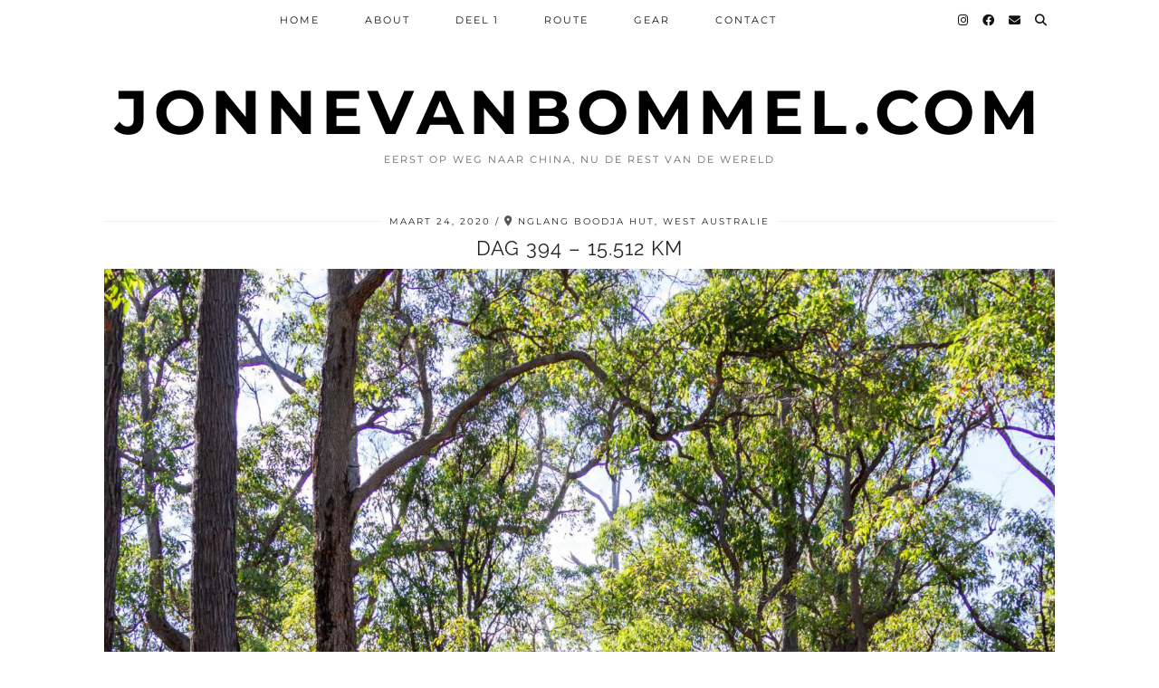

--- FILE ---
content_type: text/html
request_url: http://jonnevanbommel.com/dag-394-15-512-km/
body_size: 11141
content:
<!DOCTYPE html>
<html lang="nl-NL">
<head>
	<meta charset="UTF-8">
	<meta name="viewport" content="width=device-width, initial-scale=1, maximum-scale=5">	<title>Dag 394 &#8211; 15.512 km &#8211; jonnevanbommel.com</title>
<meta name='robots' content='max-image-preview:large' />
<link rel='dns-prefetch' href='//cdnjs.cloudflare.com' />
<link rel='dns-prefetch' href='//stats.wp.com' />
<link rel='dns-prefetch' href='//pipdigz.co.uk' />
<link rel='dns-prefetch' href='//fonts.bunny.net' />
<link rel='dns-prefetch' href='//v0.wordpress.com' />
<link rel="alternate" type="application/rss+xml" title="jonnevanbommel.com &raquo; feed" href="http://jonnevanbommel.com/feed/" />
<link rel="alternate" type="application/rss+xml" title="jonnevanbommel.com &raquo; reactiesfeed" href="http://jonnevanbommel.com/comments/feed/" />
<link rel="alternate" type="application/rss+xml" title="jonnevanbommel.com &raquo; Dag 394 &#8211; 15.512 km reactiesfeed" href="http://jonnevanbommel.com/dag-394-15-512-km/feed/" />
		<!-- This site uses the Google Analytics by ExactMetrics plugin v8.2.1 - Using Analytics tracking - https://www.exactmetrics.com/ -->
		<!-- Opmerking: ExactMetrics is momenteel niet geconfigureerd op deze site. De site eigenaar moet authenticeren met Google Analytics in de ExactMetrics instellingen scherm. -->
					<!-- No tracking code set -->
				<!-- / Google Analytics by ExactMetrics -->
		<link rel='stylesheet' id='wp-block-library-css' href='http://jonnevanbommel.com/wp-includes/css/dist/block-library/style.min.css?ver=6.6.2' type='text/css' media='all' />
<link rel='stylesheet' id='mediaelement-css' href='http://jonnevanbommel.com/wp-includes/js/mediaelement/mediaelementplayer-legacy.min.css?ver=4.2.17' type='text/css' media='all' />
<link rel='stylesheet' id='wp-mediaelement-css' href='http://jonnevanbommel.com/wp-includes/js/mediaelement/wp-mediaelement.min.css?ver=6.6.2' type='text/css' media='all' />
<style id='jetpack-sharing-buttons-style-inline-css' type='text/css'>
.jetpack-sharing-buttons__services-list{display:flex;flex-direction:row;flex-wrap:wrap;gap:0;list-style-type:none;margin:5px;padding:0}.jetpack-sharing-buttons__services-list.has-small-icon-size{font-size:12px}.jetpack-sharing-buttons__services-list.has-normal-icon-size{font-size:16px}.jetpack-sharing-buttons__services-list.has-large-icon-size{font-size:24px}.jetpack-sharing-buttons__services-list.has-huge-icon-size{font-size:36px}@media print{.jetpack-sharing-buttons__services-list{display:none!important}}.editor-styles-wrapper .wp-block-jetpack-sharing-buttons{gap:0;padding-inline-start:0}ul.jetpack-sharing-buttons__services-list.has-background{padding:1.25em 2.375em}
</style>
<style id='classic-theme-styles-inline-css' type='text/css'>
/*! This file is auto-generated */
.wp-block-button__link{color:#fff;background-color:#32373c;border-radius:9999px;box-shadow:none;text-decoration:none;padding:calc(.667em + 2px) calc(1.333em + 2px);font-size:1.125em}.wp-block-file__button{background:#32373c;color:#fff;text-decoration:none}
</style>
<style id='global-styles-inline-css' type='text/css'>
:root{--wp--preset--aspect-ratio--square: 1;--wp--preset--aspect-ratio--4-3: 4/3;--wp--preset--aspect-ratio--3-4: 3/4;--wp--preset--aspect-ratio--3-2: 3/2;--wp--preset--aspect-ratio--2-3: 2/3;--wp--preset--aspect-ratio--16-9: 16/9;--wp--preset--aspect-ratio--9-16: 9/16;--wp--preset--color--black: #000000;--wp--preset--color--cyan-bluish-gray: #abb8c3;--wp--preset--color--white: #ffffff;--wp--preset--color--pale-pink: #f78da7;--wp--preset--color--vivid-red: #cf2e2e;--wp--preset--color--luminous-vivid-orange: #ff6900;--wp--preset--color--luminous-vivid-amber: #fcb900;--wp--preset--color--light-green-cyan: #7bdcb5;--wp--preset--color--vivid-green-cyan: #00d084;--wp--preset--color--pale-cyan-blue: #8ed1fc;--wp--preset--color--vivid-cyan-blue: #0693e3;--wp--preset--color--vivid-purple: #9b51e0;--wp--preset--gradient--vivid-cyan-blue-to-vivid-purple: linear-gradient(135deg,rgba(6,147,227,1) 0%,rgb(155,81,224) 100%);--wp--preset--gradient--light-green-cyan-to-vivid-green-cyan: linear-gradient(135deg,rgb(122,220,180) 0%,rgb(0,208,130) 100%);--wp--preset--gradient--luminous-vivid-amber-to-luminous-vivid-orange: linear-gradient(135deg,rgba(252,185,0,1) 0%,rgba(255,105,0,1) 100%);--wp--preset--gradient--luminous-vivid-orange-to-vivid-red: linear-gradient(135deg,rgba(255,105,0,1) 0%,rgb(207,46,46) 100%);--wp--preset--gradient--very-light-gray-to-cyan-bluish-gray: linear-gradient(135deg,rgb(238,238,238) 0%,rgb(169,184,195) 100%);--wp--preset--gradient--cool-to-warm-spectrum: linear-gradient(135deg,rgb(74,234,220) 0%,rgb(151,120,209) 20%,rgb(207,42,186) 40%,rgb(238,44,130) 60%,rgb(251,105,98) 80%,rgb(254,248,76) 100%);--wp--preset--gradient--blush-light-purple: linear-gradient(135deg,rgb(255,206,236) 0%,rgb(152,150,240) 100%);--wp--preset--gradient--blush-bordeaux: linear-gradient(135deg,rgb(254,205,165) 0%,rgb(254,45,45) 50%,rgb(107,0,62) 100%);--wp--preset--gradient--luminous-dusk: linear-gradient(135deg,rgb(255,203,112) 0%,rgb(199,81,192) 50%,rgb(65,88,208) 100%);--wp--preset--gradient--pale-ocean: linear-gradient(135deg,rgb(255,245,203) 0%,rgb(182,227,212) 50%,rgb(51,167,181) 100%);--wp--preset--gradient--electric-grass: linear-gradient(135deg,rgb(202,248,128) 0%,rgb(113,206,126) 100%);--wp--preset--gradient--midnight: linear-gradient(135deg,rgb(2,3,129) 0%,rgb(40,116,252) 100%);--wp--preset--font-size--small: 13px;--wp--preset--font-size--medium: 20px;--wp--preset--font-size--large: 36px;--wp--preset--font-size--x-large: 42px;--wp--preset--spacing--20: 0.44rem;--wp--preset--spacing--30: 0.67rem;--wp--preset--spacing--40: 1rem;--wp--preset--spacing--50: 1.5rem;--wp--preset--spacing--60: 2.25rem;--wp--preset--spacing--70: 3.38rem;--wp--preset--spacing--80: 5.06rem;--wp--preset--shadow--natural: 6px 6px 9px rgba(0, 0, 0, 0.2);--wp--preset--shadow--deep: 12px 12px 50px rgba(0, 0, 0, 0.4);--wp--preset--shadow--sharp: 6px 6px 0px rgba(0, 0, 0, 0.2);--wp--preset--shadow--outlined: 6px 6px 0px -3px rgba(255, 255, 255, 1), 6px 6px rgba(0, 0, 0, 1);--wp--preset--shadow--crisp: 6px 6px 0px rgba(0, 0, 0, 1);}:where(.is-layout-flex){gap: 0.5em;}:where(.is-layout-grid){gap: 0.5em;}body .is-layout-flex{display: flex;}.is-layout-flex{flex-wrap: wrap;align-items: center;}.is-layout-flex > :is(*, div){margin: 0;}body .is-layout-grid{display: grid;}.is-layout-grid > :is(*, div){margin: 0;}:where(.wp-block-columns.is-layout-flex){gap: 2em;}:where(.wp-block-columns.is-layout-grid){gap: 2em;}:where(.wp-block-post-template.is-layout-flex){gap: 1.25em;}:where(.wp-block-post-template.is-layout-grid){gap: 1.25em;}.has-black-color{color: var(--wp--preset--color--black) !important;}.has-cyan-bluish-gray-color{color: var(--wp--preset--color--cyan-bluish-gray) !important;}.has-white-color{color: var(--wp--preset--color--white) !important;}.has-pale-pink-color{color: var(--wp--preset--color--pale-pink) !important;}.has-vivid-red-color{color: var(--wp--preset--color--vivid-red) !important;}.has-luminous-vivid-orange-color{color: var(--wp--preset--color--luminous-vivid-orange) !important;}.has-luminous-vivid-amber-color{color: var(--wp--preset--color--luminous-vivid-amber) !important;}.has-light-green-cyan-color{color: var(--wp--preset--color--light-green-cyan) !important;}.has-vivid-green-cyan-color{color: var(--wp--preset--color--vivid-green-cyan) !important;}.has-pale-cyan-blue-color{color: var(--wp--preset--color--pale-cyan-blue) !important;}.has-vivid-cyan-blue-color{color: var(--wp--preset--color--vivid-cyan-blue) !important;}.has-vivid-purple-color{color: var(--wp--preset--color--vivid-purple) !important;}.has-black-background-color{background-color: var(--wp--preset--color--black) !important;}.has-cyan-bluish-gray-background-color{background-color: var(--wp--preset--color--cyan-bluish-gray) !important;}.has-white-background-color{background-color: var(--wp--preset--color--white) !important;}.has-pale-pink-background-color{background-color: var(--wp--preset--color--pale-pink) !important;}.has-vivid-red-background-color{background-color: var(--wp--preset--color--vivid-red) !important;}.has-luminous-vivid-orange-background-color{background-color: var(--wp--preset--color--luminous-vivid-orange) !important;}.has-luminous-vivid-amber-background-color{background-color: var(--wp--preset--color--luminous-vivid-amber) !important;}.has-light-green-cyan-background-color{background-color: var(--wp--preset--color--light-green-cyan) !important;}.has-vivid-green-cyan-background-color{background-color: var(--wp--preset--color--vivid-green-cyan) !important;}.has-pale-cyan-blue-background-color{background-color: var(--wp--preset--color--pale-cyan-blue) !important;}.has-vivid-cyan-blue-background-color{background-color: var(--wp--preset--color--vivid-cyan-blue) !important;}.has-vivid-purple-background-color{background-color: var(--wp--preset--color--vivid-purple) !important;}.has-black-border-color{border-color: var(--wp--preset--color--black) !important;}.has-cyan-bluish-gray-border-color{border-color: var(--wp--preset--color--cyan-bluish-gray) !important;}.has-white-border-color{border-color: var(--wp--preset--color--white) !important;}.has-pale-pink-border-color{border-color: var(--wp--preset--color--pale-pink) !important;}.has-vivid-red-border-color{border-color: var(--wp--preset--color--vivid-red) !important;}.has-luminous-vivid-orange-border-color{border-color: var(--wp--preset--color--luminous-vivid-orange) !important;}.has-luminous-vivid-amber-border-color{border-color: var(--wp--preset--color--luminous-vivid-amber) !important;}.has-light-green-cyan-border-color{border-color: var(--wp--preset--color--light-green-cyan) !important;}.has-vivid-green-cyan-border-color{border-color: var(--wp--preset--color--vivid-green-cyan) !important;}.has-pale-cyan-blue-border-color{border-color: var(--wp--preset--color--pale-cyan-blue) !important;}.has-vivid-cyan-blue-border-color{border-color: var(--wp--preset--color--vivid-cyan-blue) !important;}.has-vivid-purple-border-color{border-color: var(--wp--preset--color--vivid-purple) !important;}.has-vivid-cyan-blue-to-vivid-purple-gradient-background{background: var(--wp--preset--gradient--vivid-cyan-blue-to-vivid-purple) !important;}.has-light-green-cyan-to-vivid-green-cyan-gradient-background{background: var(--wp--preset--gradient--light-green-cyan-to-vivid-green-cyan) !important;}.has-luminous-vivid-amber-to-luminous-vivid-orange-gradient-background{background: var(--wp--preset--gradient--luminous-vivid-amber-to-luminous-vivid-orange) !important;}.has-luminous-vivid-orange-to-vivid-red-gradient-background{background: var(--wp--preset--gradient--luminous-vivid-orange-to-vivid-red) !important;}.has-very-light-gray-to-cyan-bluish-gray-gradient-background{background: var(--wp--preset--gradient--very-light-gray-to-cyan-bluish-gray) !important;}.has-cool-to-warm-spectrum-gradient-background{background: var(--wp--preset--gradient--cool-to-warm-spectrum) !important;}.has-blush-light-purple-gradient-background{background: var(--wp--preset--gradient--blush-light-purple) !important;}.has-blush-bordeaux-gradient-background{background: var(--wp--preset--gradient--blush-bordeaux) !important;}.has-luminous-dusk-gradient-background{background: var(--wp--preset--gradient--luminous-dusk) !important;}.has-pale-ocean-gradient-background{background: var(--wp--preset--gradient--pale-ocean) !important;}.has-electric-grass-gradient-background{background: var(--wp--preset--gradient--electric-grass) !important;}.has-midnight-gradient-background{background: var(--wp--preset--gradient--midnight) !important;}.has-small-font-size{font-size: var(--wp--preset--font-size--small) !important;}.has-medium-font-size{font-size: var(--wp--preset--font-size--medium) !important;}.has-large-font-size{font-size: var(--wp--preset--font-size--large) !important;}.has-x-large-font-size{font-size: var(--wp--preset--font-size--x-large) !important;}
:where(.wp-block-post-template.is-layout-flex){gap: 1.25em;}:where(.wp-block-post-template.is-layout-grid){gap: 1.25em;}
:where(.wp-block-columns.is-layout-flex){gap: 2em;}:where(.wp-block-columns.is-layout-grid){gap: 2em;}
:root :where(.wp-block-pullquote){font-size: 1.5em;line-height: 1.6;}
</style>
<link rel='stylesheet' id='contact-form-7-css' href='http://jonnevanbommel.com/wp-content/plugins/contact-form-7/includes/css/styles.css?ver=5.7.4' type='text/css' media='all' />
<link rel='stylesheet' id='mactrak_public_css-css' href='http://jonnevanbommel.com/wp-content/plugins/mactrak//css/wp_mactrak_public_styles.css?ver=6.6.2' type='text/css' media='all' />
<link rel='stylesheet' id='p3-core-responsive-css' href='https://pipdigz.co.uk/p3/css/core_resp.css' type='text/css' media='all' />
<link rel='stylesheet' id='pipdig-fonts-css' href='https://fonts.bunny.net/css?family=Montserrat:400,500,700|Lato:400,400i,700,700i|Raleway:400,400i,700,700i' type='text/css' media='all' />
<link rel='stylesheet' id='pipdig-style-css' href='http://jonnevanbommel.com/wp-content/themes/pipdig-crystal/style.css?ver=1730633033' type='text/css' media='all' />
<link rel='stylesheet' id='pipdig-responsive-css' href='http://jonnevanbommel.com/wp-content/themes/pipdig-crystal/css/responsive.css?ver=1730633032' type='text/css' media='all' />
<script type="text/javascript" src="http://jonnevanbommel.com/wp-content/plugins/mactrak//js/wp_mactrak_public_script.js?ver=1.0" id="mactrak_public_js-js"></script>
<script type="text/javascript" src="http://jonnevanbommel.com/wp-includes/js/jquery/jquery.min.js?ver=3.7.1" id="jquery-core-js"></script>
<script type="text/javascript" src="http://jonnevanbommel.com/wp-includes/js/jquery/jquery-migrate.min.js?ver=3.4.1" id="jquery-migrate-js"></script>
<link rel="https://api.w.org/" href="http://jonnevanbommel.com/wp-json/" /><link rel="alternate" title="JSON" type="application/json" href="http://jonnevanbommel.com/wp-json/wp/v2/posts/2559" /><link rel="EditURI" type="application/rsd+xml" title="RSD" href="http://jonnevanbommel.com/xmlrpc.php?rsd" />
<meta name="generator" content="WordPress 6.6.2" />
<link rel="canonical" href="http://jonnevanbommel.com/dag-394-15-512-km/" />
<link rel='shortlink' href='https://wp.me/paM3yM-Fh' />
<link rel="alternate" title="oEmbed (JSON)" type="application/json+oembed" href="http://jonnevanbommel.com/wp-json/oembed/1.0/embed?url=http%3A%2F%2Fjonnevanbommel.com%2Fdag-394-15-512-km%2F" />
<link rel="alternate" title="oEmbed (XML)" type="text/xml+oembed" href="http://jonnevanbommel.com/wp-json/oembed/1.0/embed?url=http%3A%2F%2Fjonnevanbommel.com%2Fdag-394-15-512-km%2F&#038;format=xml" />
	<style>img#wpstats{display:none}</style>
				<!--noptimize-->
		<style>
		.p3_instagram_post{width:20%}
				@media only screen and (max-width: 719px) {
			.p3_instagram_post {
				width: 25%;
			}
		}
				</style>
		<!--/noptimize-->
		<!--noptimize--> <!-- Cust --> <style>.site-title {font-weight: 700 !important}#pipdig-related-posts li{height:190px}</style> <!-- /Cust --> <!--/noptimize-->
<!-- Jetpack Open Graph Tags -->
<meta property="og:type" content="article" />
<meta property="og:title" content="Dag 394 &#8211; 15.512 km" />
<meta property="og:url" content="http://jonnevanbommel.com/dag-394-15-512-km/" />
<meta property="og:description" content="16 maart 2020 Dat water ja. Dat was volgens mij puur vergif. Dus daar heb ik me maar niet aan gewaagd, kon het ook niet echt door m&#8217;n strot krijgen verder. Dus ben ik toch maar richting Colli…" />
<meta property="article:published_time" content="2020-03-24T13:28:00+00:00" />
<meta property="article:modified_time" content="2020-03-24T03:36:04+00:00" />
<meta property="og:site_name" content="jonnevanbommel.com" />
<meta property="og:image" content="http://jonnevanbommel.com/wp-content/uploads/2020/03/3161832-150x150.jpg" />
<meta property="og:image:secure_url" content="https://i0.wp.com/jonnevanbommel.com/wp-content/uploads/2020/03/3161832-150x150.jpg" />
<meta property="og:image" content="http://jonnevanbommel.com/wp-content/uploads/2020/03/3161831-150x150.jpg" />
<meta property="og:image:secure_url" content="https://i0.wp.com/jonnevanbommel.com/wp-content/uploads/2020/03/3161831-150x150.jpg" />
<meta property="og:image" content="http://jonnevanbommel.com/wp-content/uploads/2020/03/3161835-150x150.jpg" />
<meta property="og:image:secure_url" content="https://i0.wp.com/jonnevanbommel.com/wp-content/uploads/2020/03/3161835-150x150.jpg" />
<meta property="og:image" content="http://jonnevanbommel.com/wp-content/uploads/2020/03/3161832-1440x1920.jpg" />
<meta property="og:image:secure_url" content="https://i0.wp.com/jonnevanbommel.com/wp-content/uploads/2020/03/3161832-1440x1920.jpg" />
<meta property="og:image" content="http://jonnevanbommel.com/wp-content/uploads/2020/03/3161831-1440x1920.jpg" />
<meta property="og:image:secure_url" content="https://i0.wp.com/jonnevanbommel.com/wp-content/uploads/2020/03/3161831-1440x1920.jpg" />
<meta property="og:image" content="http://jonnevanbommel.com/wp-content/uploads/2020/03/3161835-1440x1920.jpg" />
<meta property="og:image:secure_url" content="https://i0.wp.com/jonnevanbommel.com/wp-content/uploads/2020/03/3161835-1440x1920.jpg" />
<meta property="og:image:width" content="1920" />
<meta property="og:image:height" content="2560" />
<meta property="og:image:alt" content="" />
<meta property="og:locale" content="nl_NL" />
<meta name="twitter:text:title" content="Dag 394 &#8211; 15.512 km" />
<meta name="twitter:image" content="http://jonnevanbommel.com/wp-content/uploads/2020/03/3161832-150x150.jpg?w=640" />
<meta name="twitter:card" content="summary_large_image" />

<!-- End Jetpack Open Graph Tags -->
	<!-- p3 navbar icon size -->
	<style>
		.menu-bar ul li.top-socialz a { font-size: 13px !important }
	</style>
	<!-- p3 navbar icon size END -->
		</head>

<body class="post-template-default single single-post postid-2559 single-format-standard">
	
		
	<header class="site-header nopin">
		<div class="clearfix container">
			<div class="site-branding">
							<div class="site-title">
					<a href="http://jonnevanbommel.com/" title="jonnevanbommel.com" rel="home">
						jonnevanbommel.com					</a>
				</div>
							<div class="site-description">Eerst op weg naar China, nu de rest van de wereld</div>			</div>
		</div>
	</header><!-- .site-header -->
	
	<div class="site-top">
						<div class="clearfix container">
			<nav class="site-menu">
				<div class="clearfix menu-bar"><ul id="menu-pipdig-primary-menu" class="menu"><li class="pipdig_navbar_search"><form role="search" method="get" class="search-form" action="http://jonnevanbommel.com/">
	<div class="form-group">
		<input type="search" class="form-control" placeholder="Search" value="" name="s" autocomplete="off" minlength="2" required>
	</div>
</form></li><li id="menu-item-28" class="home menu-item menu-item-type-custom menu-item-object-custom menu-item-28"><a href="/">Home</a></li>
<li id="menu-item-29" class="menu-item menu-item-type-post_type menu-item-object-page menu-item-29"><a href="http://jonnevanbommel.com/about/">About</a></li>
<li id="menu-item-30" class="menu-item menu-item-type-taxonomy menu-item-object-category current-post-ancestor current-menu-parent current-post-parent menu-item-30"><a href="http://jonnevanbommel.com/category/travel/">Deel 1</a></li>
<li id="menu-item-82" class="menu-item menu-item-type-taxonomy menu-item-object-category menu-item-82"><a href="http://jonnevanbommel.com/category/route/">Route</a></li>
<li id="menu-item-83" class="menu-item menu-item-type-taxonomy menu-item-object-category menu-item-83"><a href="http://jonnevanbommel.com/category/gear/">Gear</a></li>
<li id="menu-item-33" class="menu-item menu-item-type-post_type menu-item-object-page menu-item-33"><a href="http://jonnevanbommel.com/contact/">Contact</a></li>
<li class="socialz top-socialz"><a href="https://www.instagram.com/vanbommeljonne/" target="_blank" rel="nofollow noopener" aria-label="Instagram" title="Instagram"><i class="pipdigicons pipdigicons_fab pipdigicons-instagram"></i></a><a href="https://www.facebook.com/jonne.vanbommel" target="_blank" rel="nofollow noopener" aria-label="Facebook" title="Facebook"><i class="pipdigicons pipdigicons_fab pipdigicons-facebook"></i></a><a href="mailto:jonnevanbommel@gmail.com" target="_blank" rel="nofollow noopener" aria-label="Email" title="Email"><i class="pipdigicons pipdigicons-envelope"></i></a><a id="p3_search_btn" class="toggle-search" aria-label="Search" title="Search"><i class="pipdigicons pipdigicons-search"></i></a></li></ul></div>			</nav><!-- .site-menu -->
		</div>
					</div><!-- .site-top -->
	
		
	
	<div class="site-main">
	
		
				
			
		<div class="clearfix container">
		
						
						
			
	<div class="row">
	
		<div class="col-xs-12 content-area">

		
			<article id="post-2559" class="clearfix post-2559 post type-post status-publish format-standard hentry category-travel" >
	
	<header class="entry-header">
					<div class="entry-meta">
				<span class="date-bar-white-bg">
				
					<span class="vcard author show-author">
						<span class="fn">
							<a href="http://jonnevanbommel.com/author/jonnevanbommel/" title="Berichten van jonnevanbommel" rel="author">jonnevanbommel</a>						</span>
						<span class="show-author"></span>
					</span>
					
											<span class="entry-date updated">
							<time datetime="2020-03">maart 24, 2020</time>
						</span>
										
										
											<span class="p_post_location"><i class="pipdigicons pipdigicons-map-marker-alt"></i>Nglang Boodja hut, West Australie</span>
										
				</span>
			</div>
				<h1 class="entry-title p_post_titles_font">Dag 394 &#8211; 15.512 km</h1>	</header><!-- .entry-header -->

	<div class="clearfix entry-content">
	
			
		
<figure class="wp-block-gallery columns-1 is-cropped wp-block-gallery-1 is-layout-flex wp-block-gallery-is-layout-flex"><ul class="blocks-gallery-grid"><li class="blocks-gallery-item"><figure><img fetchpriority="high" decoding="async" width="1440" height="1920" src="http://jonnevanbommel.com/wp-content/uploads/2020/03/3161832-1440x1920.jpg" alt="" data-id="2560" data-full-url="http://jonnevanbommel.com/wp-content/uploads/2020/03/3161832.jpg" data-link="http://jonnevanbommel.com/?attachment_id=2560" class="wp-image-2560" srcset="http://jonnevanbommel.com/wp-content/uploads/2020/03/3161832-1440x1920.jpg 1440w, http://jonnevanbommel.com/wp-content/uploads/2020/03/3161832-300x400.jpg 300w, http://jonnevanbommel.com/wp-content/uploads/2020/03/3161832-1152x1536.jpg 1152w, http://jonnevanbommel.com/wp-content/uploads/2020/03/3161832-1536x2048.jpg 1536w, http://jonnevanbommel.com/wp-content/uploads/2020/03/3161832-800x1067.jpg 800w, http://jonnevanbommel.com/wp-content/uploads/2020/03/3161832.jpg 1920w" sizes="(max-width: 1440px) 100vw, 1440px" /></figure></li></ul></figure>



<figure class="wp-block-gallery columns-2 is-cropped wp-block-gallery-2 is-layout-flex wp-block-gallery-is-layout-flex"><ul class="blocks-gallery-grid"><li class="blocks-gallery-item"><figure><img decoding="async" width="1440" height="1920" src="http://jonnevanbommel.com/wp-content/uploads/2020/03/3161831-1440x1920.jpg" alt="" data-id="2561" data-link="http://jonnevanbommel.com/?attachment_id=2561" class="wp-image-2561" srcset="http://jonnevanbommel.com/wp-content/uploads/2020/03/3161831-1440x1920.jpg 1440w, http://jonnevanbommel.com/wp-content/uploads/2020/03/3161831-300x400.jpg 300w, http://jonnevanbommel.com/wp-content/uploads/2020/03/3161831-1152x1536.jpg 1152w, http://jonnevanbommel.com/wp-content/uploads/2020/03/3161831-1536x2048.jpg 1536w, http://jonnevanbommel.com/wp-content/uploads/2020/03/3161831-800x1067.jpg 800w, http://jonnevanbommel.com/wp-content/uploads/2020/03/3161831.jpg 1920w" sizes="(max-width: 1440px) 100vw, 1440px" /></figure></li><li class="blocks-gallery-item"><figure><img decoding="async" width="1440" height="1920" src="http://jonnevanbommel.com/wp-content/uploads/2020/03/3161835-1440x1920.jpg" alt="" data-id="2562" data-full-url="http://jonnevanbommel.com/wp-content/uploads/2020/03/3161835.jpg" data-link="http://jonnevanbommel.com/?attachment_id=2562" class="wp-image-2562" srcset="http://jonnevanbommel.com/wp-content/uploads/2020/03/3161835-1440x1920.jpg 1440w, http://jonnevanbommel.com/wp-content/uploads/2020/03/3161835-300x400.jpg 300w, http://jonnevanbommel.com/wp-content/uploads/2020/03/3161835-1152x1536.jpg 1152w, http://jonnevanbommel.com/wp-content/uploads/2020/03/3161835-1536x2048.jpg 1536w, http://jonnevanbommel.com/wp-content/uploads/2020/03/3161835-800x1067.jpg 800w, http://jonnevanbommel.com/wp-content/uploads/2020/03/3161835.jpg 1920w" sizes="(max-width: 1440px) 100vw, 1440px" /></figure></li></ul></figure>



<h4 class="wp-block-heading">16 maart 2020</h4>



<p>Dat water ja. Dat was volgens mij puur vergif. Dus daar heb ik me maar niet aan gewaagd, kon het ook niet echt door m&#8217;n strot krijgen verder. Dus ben ik toch maar richting Collie gegaan, met de drie slokken water die ik nog had. <br>Ik was onderweg al aan het fantaseren over water (dat doe ik normaal alleen over eten), dus ik was minstens zwaar uitgedroogd toen ik in Collie aan kwam. Daarom heb ik 4,5 liter water gekocht en allerlei eten wat ik helemaal niet nodig heb en alleen maar dik van word. Maar goed. </p>



<p>Alle dorpjes waar ik tot nu toe langs ben gekomen zijn bijna letterlijk kopiën van Stars Hollow uit Gilmore Girls (nog zo&#8217;n serie). En dan ook uit hetzelfde tijdperk als wanneer de serie opgenomen is, ergens jaren &#8217;90. Allemaal schattige houten huisjes, iedereen kent elkaar, en de pub is waar iedereen zich verzameld. Je ziet de mensen nog net niet rondlopen met zo&#8217;n telefoon die je dicht kunt klappen en waarbij je de antenne er eerst moet uitschuiven voordat je überhaupt iemand kunt proberen te bellen (die dan waarschijnlijk niet opneemt, want diegene heeft niet zo&#8217;n hippe inklap telefoon maar alleen een huistelefoon en zit op het moment van bellen toevallig net in de pub). In deze dorpen is het vragen naar WiFi alsof je een of andere alientaal spreekt (wat vrij bizar is, want het straatstalletje in de middle of nowhere in Laos heeft dus wél WiFi). </p>



<p>Maar Collie is zijn Australische tijd vooruit en heeft WiFi. Openbare WiFi! Wat net goed genoeg werkte om wat Whatsapp berichten te beantwoorden en te concluderen dat ik al ernstig verlies heb gemaakt op de paar aandelen die ik laatst aan heb gekocht. </p>



<p>In het park in Collie heb ik ook een uiterst interessant gesprek gehad met een meisje die zich toch stiekem wel een beetje zorgen maakte over het hele Corona virus gedoe. Want ja, ze had zware astma enzovoorts (ik ben inmiddels op de hoogte van bijna haar hele levensverhaal). In de tijd dat ik met haar gepraat heb, zo&#8217;n tien minuten, heeft ze maarliefst vier sigaretten opgestoken. Blijkbaar heeft ze nog niet in de gaten dat dat misschien net een tandje gevaarlijker is dan het hele Corona gedoe, en dat het de astma uiteraard ook niet echt ten goede komt. Niet de snuggerste zullen we maar zeggen 😉</p>



<p>Deze trail is wel goed voor je stuurvaardigheden (matig ontwikkeld bij mij). Want ik moest vandaag haarspeldbochten op een minuscuul paadje de berg af nemen. En nu ben ik bij een andere hut met eenzelfde veranda met uitzicht op het bos, met helaas ook water dat hetzelfde ruikt als dat van gisteren. Ik ga dus niet eens een poging wagen om dit drinkbaar te krijgen, want vandaag heb ik nog anderhalve liter over, en morgen kom ik nog langs een supermarkt. Dat moet ik wel overleven dus! </p>



<p>Morgen wil ik langs Gnomesville fietsen, waarvan ik niet meer weet wat het is, maar iemand heeft het me ooit eens aangeraden. En nu ik toch in de buurt ben..! </p>
		
				
				<!--noptimize-->
		<script type="application/ld+json">
		{
			"@context": "https://schema.org", 
			"@type": "BlogPosting",
			"headline": "Dag 394 &#8211; 15.512 km",
			"image": {
				"@type": "imageObject",
				"url": "https://pipdigz.co.uk/p3/img/placeholder-square.png",
				"height": "500",
				"width": "500"
			},
			"publisher": {
				"@type": "Organization",
				"name": "jonnevanbommel.com",
				"logo": {
					"@type": "imageObject",
					"url": "https://pipdigz.co.uk/p3/img/placeholder-publisher.png"
				}
			},
			"mainEntityOfPage": "http://jonnevanbommel.com/dag-394-15-512-km/",
			"url": "http://jonnevanbommel.com/dag-394-15-512-km/",
			"datePublished": "2020-03-24",
			"dateModified": "2020-03-24",
			"description": "16 maart 2020 Dat water ja. Dat was volgens mij puur vergif. Dus daar heb ik me maar niet aan gewaagd, kon het ook niet echt door m&#8217;n strot krijgen&hellip;",
			"articleBody": "16 maart 2020 Dat water ja. Dat was volgens mij puur vergif. Dus daar heb ik me maar niet aan gewaagd, kon het ook niet echt door m&#8217;n strot krijgen&hellip;",
			"author": {
				"@type": "Person",
				"name": "jonnevanbommel"
			}
		}
		</script>
		<!--/noptimize-->
				
	</div>

	<footer class="entry-meta entry-footer">
		
			<div class="addthis_toolbox"><span class="p3_share_title">Delen: </span><a href="https://www.facebook.com/sharer.php?u=http://jonnevanbommel.com/dag-394-15-512-km/" target="_blank" rel="nofollow noopener" aria-label="Share on Facebook" title="Share on Facebook"><i class="pipdigicons pipdigicons_fab pipdigicons-facebook" aria-hidden="true"></i></a><a href="https://twitter.com/share?url=http://jonnevanbommel.com/dag-394-15-512-km/&#038;text=Dag+394+%E2%80%93+15.512+km" target="_blank" rel="nofollow noopener" aria-label="Share on Twitter/X" title="Share on Twitter/X"><i class="pipdigicons pipdigicons_fab pipdigicons-x-twitter" aria-hidden="true"></i></a><a href="https://pinterest.com/pin/create/link/?url=http://jonnevanbommel.com/dag-394-15-512-km/&#038;media=//jonnevanbommel.com/wp-content/uploads/2020/03/3161832-1440x1920.jpg&#038;description=Dag+394+%E2%80%93+15.512+km" target="_blank" rel="nofollow noopener" aria-label="Share on Pinterest" title="Share on Pinterest"><i class="pipdigicons pipdigicons_fab pipdigicons-pinterest" aria-hidden="true"></i></a><a href="https://www.tumblr.com/widgets/share/tool?canonicalUrl=http://jonnevanbommel.com/dag-394-15-512-km/&#038;title=Dag+394+%E2%80%93+15.512+km" target="_blank" rel="nofollow noopener" aria-label="Share on tumblr" title="Share on tumblr"><i class="pipdigicons pipdigicons_fab pipdigicons-tumblr" aria-hidden="true"></i></a></div>
						
							
						<br />
			<div class="location">
				<a href="http://maps.google.com/?q=Nglang Boodja hut, West Australie" target="_blank" rel="nofollow"><i class="pipdigicons pipdigicons-map-marker-alt"></i>
				Nglang Boodja hut, West Australie				</a>
			</div>
						
		
	</footer>

<!-- #post-2559 --></article>
				<nav id="nav-below" class="clearfix post-navigation">
	
		<div class="nav-previous"><a href="http://jonnevanbommel.com/dag-393-15-434-km/" rel="prev"><span class="meta-nav"><i class="pipdigicons pipdigicons-chevron-left"></i> Vorige bericht</span> Dag 393 &#8211; 15.434 km</a></div>		<div class="nav-next"><a href="http://jonnevanbommel.com/dag-395-15-580-km/" rel="next"><span class="meta-nav">Volgende bericht <i class="pipdigicons pipdigicons-chevron-right"></i></span> Dag 395 &#8211; 15.580 km</a></div>
	
	</nav><!-- #nav-below -->
	
			
<div id="comments" class="comments-area">

			<h3 class="comments-title">
			1 Reactie		</h3>

		<ol class="comment-list">
			
		<li id="comment-568" class="comment even thread-even depth-1">
		<article id="div-comment-568" class="comment-body">
			<div class="comment-meta">
			<img alt='' src='http://0.gravatar.com/avatar/636ea7d0ce50ce7873059d66ca372c93?s=40&#038;d=mm&#038;r=g' srcset='http://0.gravatar.com/avatar/636ea7d0ce50ce7873059d66ca372c93?s=80&#038;d=mm&#038;r=g 2x' class='comment-avatar  avatar-40 photo' height='40' width='40' loading='lazy' decoding='async'/>			<div class="comment-author"><cite class="fn">Mary</cite></div>			<span class="comment-date">maart 24, 2020 / 7:11 pm</span>
			</div>

			
			<div class="comment-content">
			<p>Ik had toch gedacht dat het overal wel redelijk modern zou zijn in Australië&#8230;.. niet dus&#8230;.</p>
			</div>

			<div class="comment-meta comment-footer">
						<span class="comment-reply"><i class="pipdigicons pipdigicons-reply"></i><a rel='nofollow' class='comment-reply-link' href='http://jonnevanbommel.com/dag-394-15-512-km/?replytocom=568#respond' data-commentid="568" data-postid="2559" data-belowelement="div-comment-568" data-respondelement="respond" data-replyto="Antwoord op Mary" aria-label='Antwoord op Mary'>Beantwoorden</a></span>			</div>
		<!-- #div-comment-568 --></article>

	</li><!-- #comment-## -->
		</ol>

		
	
		<div id="respond" class="comment-respond">
		<h3 id="reply-title" class="comment-reply-title">Geef een reactie <small><a rel="nofollow" id="cancel-comment-reply-link" href="/dag-394-15-512-km/#respond" style="display:none;">Reactie annuleren</a></small></h3><form action="http://jonnevanbommel.com/wp-comments-post.php" method="post" id="commentform" class="comment-form"><p class="comment-notes"><span id="email-notes">Je e-mailadres wordt niet gepubliceerd.</span> <span class="required-field-message">Vereiste velden zijn gemarkeerd met <span class="required">*</span></span></p><p class="comment-form-comment"><label for="comment">Reactie <span class="required">*</span></label> <textarea id="comment" name="comment" cols="45" rows="8" maxlength="65525" required="required"></textarea></p><p class="comment-form-author"><label for="author">Naam <span class="required">*</span></label> <input id="author" name="author" type="text" value="" size="30" maxlength="245" autocomplete="name" required="required" /></p>
<p class="comment-form-email"><label for="email">E-mail <span class="required">*</span></label> <input id="email" name="email" type="text" value="" size="30" maxlength="100" aria-describedby="email-notes" autocomplete="email" required="required" /></p>
<p class="comment-form-url"><label for="url">Site</label> <input id="url" name="url" type="text" value="" size="30" maxlength="200" autocomplete="url" /></p>
<p class="comment-subscription-form"><input type="checkbox" name="subscribe_comments" id="subscribe_comments" value="subscribe" style="width: auto; -moz-appearance: checkbox; -webkit-appearance: checkbox;" /> <label class="subscribe-label" id="subscribe-label" for="subscribe_comments">Stuur mij een e-mail als er vervolgreacties zijn.</label></p><p class="comment-subscription-form"><input type="checkbox" name="subscribe_blog" id="subscribe_blog" value="subscribe" style="width: auto; -moz-appearance: checkbox; -webkit-appearance: checkbox;" /> <label class="subscribe-label" id="subscribe-blog-label" for="subscribe_blog">Stuur mij een e-mail als er nieuwe berichten zijn.</label></p><p class="form-submit"><input name="submit" type="submit" id="submit" class="submit" value="Reactie plaatsen" /> <input type='hidden' name='comment_post_ID' value='2559' id='comment_post_ID' />
<input type='hidden' name='comment_parent' id='comment_parent' value='0' />
</p><p style="display: none;"><input type="hidden" id="akismet_comment_nonce" name="akismet_comment_nonce" value="25b3854b8a" /></p><p style="display: none !important;" class="akismet-fields-container" data-prefix="ak_"><label>&#916;<textarea name="ak_hp_textarea" cols="45" rows="8" maxlength="100"></textarea></label><input type="hidden" id="ak_js_1" name="ak_js" value="100"/><script>document.getElementById( "ak_js_1" ).setAttribute( "value", ( new Date() ).getTime() );</script></p></form>	</div><!-- #respond -->
	

</div><!-- #comments -->
		
		</div><!-- .content-area -->

			

	</div>

		</div>
	</div><!-- .site-main -->
	
	
	<div class="hide-back-to-top"><div id="back-top"><a href="#top"><i class="pipdigicons pipdigicons-chevron-up"></i></a></div></div>
	
	<div id="p3_sticky_stop"></div>
	
		
	
<div class="site-extra" role="complementary">
	<div class="clearfix container">
		<div class="row">
						<div id="widget-area-2" class="col-sm-12 widget-area">
				<div id="pipdig_widget_subscribe-2" class="widget pipdig_widget_subscribe"><h3 class="widget-title">Volg mijn blog via e-mail</h3>			
			<form id="feedburner" action="https://feedburner.google.com/fb/a/mailverify" method="post" target="popupwindow"	onsubmit="window.open('https://feedburner.google.com/fb/a/mailverify?uri=Jonnevanbommelcom&amp;loc=nl_NL', 'popupwindow', 'scrollbars=yes,width=550,height=520');return true" >
				<label for="fbg-mail">Vul je e-mailadres in om mijn blog te volgen.</label>				<p>
				<input id="fbg-mail" type="email" name="email" placeholder="Enter your email" style="text-align:center" required />
				<input type="hidden" value="Jonnevanbommelcom" name="uri" />
				<input type="hidden" name="loc" value="nl_NL" />
								<input type="submit" style="margin-top: 10px;" value="Subscribe" />
				</p>
			</form>
			
			</div>			<!-- #widget-area-2 --></div>
			
			
			
					</div>
	</div>
<!-- .site-extra --></div>	
		
	

	
		
	<footer class="site-footer">
		<div class="clearfix container">
			<div class="row">
								<div class="col-sm-7 site-info">
											&copy; 2025 <a href="http://jonnevanbommel.com/">jonnevanbommel.com</a>
														</div>
				
				<div class="col-sm-5 site-credit">
					<a href="https://www.pipdig.co" target="_blank">Theme Created by <span style="text-transform:lowercase;letter-spacing:1px">pipdig</span></a>				</div>
			</div>
		</div>
	</footer>
	
<style id='core-block-supports-inline-css' type='text/css'>
.wp-block-gallery.wp-block-gallery-1{--wp--style--unstable-gallery-gap:var( --wp--style--gallery-gap-default, var( --gallery-block--gutter-size, var( --wp--style--block-gap, 0.5em ) ) );gap:var( --wp--style--gallery-gap-default, var( --gallery-block--gutter-size, var( --wp--style--block-gap, 0.5em ) ) );}.wp-block-gallery.wp-block-gallery-2{--wp--style--unstable-gallery-gap:var( --wp--style--gallery-gap-default, var( --gallery-block--gutter-size, var( --wp--style--block-gap, 0.5em ) ) );gap:var( --wp--style--gallery-gap-default, var( --gallery-block--gutter-size, var( --wp--style--block-gap, 0.5em ) ) );}
</style>
<script type="text/javascript" src="http://jonnevanbommel.com/wp-content/plugins/contact-form-7/includes/swv/js/index.js?ver=5.7.4" id="swv-js"></script>
<script type="text/javascript" id="contact-form-7-js-extra">
/* <![CDATA[ */
var wpcf7 = {"api":{"root":"http:\/\/jonnevanbommel.com\/wp-json\/","namespace":"contact-form-7\/v1"},"cached":"1"};
/* ]]> */
</script>
<script type="text/javascript" src="http://jonnevanbommel.com/wp-content/plugins/contact-form-7/includes/js/index.js?ver=5.7.4" id="contact-form-7-js"></script>
<script type="text/javascript" src="https://cdnjs.cloudflare.com/ajax/libs/fitvids/1.2.0/jquery.fitvids.min.js" id="pipdig-fitvids-js"></script>
<script type="text/javascript" src="https://cdnjs.cloudflare.com/ajax/libs/jquery.lazy/1.7.9/jquery.lazy.min.js" id="pipdig-lazy-js"></script>
<script type="text/javascript" src="http://jonnevanbommel.com/wp-content/themes/pipdig-crystal/scripts.js" id="pipdig-scripts-js"></script>
<script type="text/javascript" src="http://jonnevanbommel.com/wp-includes/js/comment-reply.min.js?ver=6.6.2" id="comment-reply-js" async="async" data-wp-strategy="async"></script>
<script type="text/javascript" src="https://stats.wp.com/e-202508.js" id="jetpack-stats-js" data-wp-strategy="defer"></script>
<script type="text/javascript" id="jetpack-stats-js-after">
/* <![CDATA[ */
_stq = window._stq || [];
_stq.push([ "view", JSON.parse("{\"v\":\"ext\",\"blog\":\"159216792\",\"post\":\"2559\",\"tz\":\"0\",\"srv\":\"jonnevanbommel.com\",\"j\":\"1:13.9.1\"}") ]);
_stq.push([ "clickTrackerInit", "159216792", "2559" ]);
/* ]]> */
</script>
<script defer type="text/javascript" src="http://jonnevanbommel.com/wp-content/plugins/akismet/_inc/akismet-frontend.js?ver=1730632132" id="akismet-frontend-js"></script>
<script>
jQuery(document).ready(function($) {
	
	var combinedMenu = $('.site-top .menu').clone();
	
		$(function(){
		combinedMenu.slicknav({
			label: '<i class="pipdigicons pipdigicons-bars"></i>',
			duration: 450,
			brand: '<a href="https://www.instagram.com/vanbommeljonne/" target="_blank" rel="nofollow noopener" aria-label="Instagram" title="Instagram"><i class="pipdigicons pipdigicons_fab pipdigicons-instagram"></i></a><a href="https://www.facebook.com/jonne.vanbommel" target="_blank" rel="nofollow noopener" aria-label="Facebook" title="Facebook"><i class="pipdigicons pipdigicons_fab pipdigicons-facebook"></i></a><a href="mailto:jonnevanbommel@gmail.com" target="_blank" rel="nofollow noopener" aria-label="Email" title="Email"><i class="pipdigicons pipdigicons-envelope"></i></a><a href="#" id="toggle-search-mobile"><i class="pipdigicons pipdigicons-search"></i></a>',
			closedSymbol: '<i class="pipdigicons pipdigicons-chevron-right"></i>',
			openedSymbol: '<i class="pipdigicons pipdigicons-chevron-down"></i>',
			easingOpen: "swing",
			beforeOpen: function(){
				$('.slicknav_menu .slicknav_menutxt').html('<i class="pipdigicons pipdigicons_fas pipdigicons-times"></i>');
			},
			beforeClose: function(){
				$('.slicknav_menu .slicknav_menutxt').html('<i class="pipdigicons pipdigicons-bars"></i>');
			},
		});
	});
		$('body').on('click', 'a#toggle-search-mobile', function() {
		combinedMenu.slicknav('open');
		$('.pipdig_navbar_search .form-control').focus();
	});
	});
</script>
		<style>
		.blog .site-header .container {
			padding-bottom: 15px;
		}
		</style>
			<div id="p3_search_overlay-search" class="p3_search_overlay">
		<a href="javascript:void(0)" id="p3_search_overlay-closebtn">&times;</a>
		<div class="p3_search_overlay-content">
		<div class="container">
			<div class="row">
				<div class="col-xs-12">
					<form method="get" id="searchform" action="http://jonnevanbommel.com/">
						<input type="search" name="s" value="" placeholder="Type wat zoekwoorden..." autocomplete="off" minlength="2" required>
					</form>
				</div>
			</div>
		</div>
		</div>
	</div>
		<!--noptimize-->
	<script>
	jQuery(document).ready(function($) {
		$('.pipdig_lazy').Lazy({
			effect: 'fadeIn',
			effectTime: 360,
		});
	});
	</script>
	<!--/noptimize-->
		<!--noptimize-->
	<script>
	jQuery(document).ready(function($) {
		$(window).scroll(function() {
			if ($(window).scrollTop() + $(window).height() == $(document).height()) {
				$(".cc-window,.cookie-notice-container,.scrollbox-bottom-right,.widget_eu_cookie_law_widget,#cookie-law-bar,#cookie-law-info-bar,.cc_container,#catapult-cookie-bar,.mailmunch-scrollbox,#barritaloca,#upprev_box,#at4-whatsnext,#cookie-notice,.mailmunch-topbar,#cookieChoiceInfo, #eu-cookie-law,.sumome-scrollbox-popup,.tplis-cl-cookies,#eu-cookie,.pea_cook_wrapper,#milotree_box,#cookie-law-info-again,#jquery-cookie-law-script,.gdpr-privacy-bar,#moove_gdpr_cookie_info_bar,.pp-cookies-notice,.mc-modal").addClass('p3_hide_me');
			} else {
				$(".cc-window,.cookie-notice-container,.scrollbox-bottom-right,.widget_eu_cookie_law_widget,#cookie-law-bar,#cookie-law-info-bar,.cc_container,#catapult-cookie-bar,.mailmunch-scrollbox,#barritaloca,#upprev_box,#at4-whatsnext,#cookie-notice,.mailmunch-topbar,#cookieChoiceInfo, #eu-cookie-law,.sumome-scrollbox-popup,.tplis-cl-cookies,#eu-cookie,.pea_cook_wrapper,#milotree_box,#cookie-law-info-again,#jquery-cookie-law-script,.gdpr-privacy-bar,#moove_gdpr_cookie_info_bar,.pp-cookies-notice,.mc-modal").removeClass('p3_hide_me');
			}
		});
	});
	</script>
	<!--/noptimize-->
	<meta name="p3v" content="6.0.0 | Crystal (pipdig) | 3.6.1 | d9c5ec3b2c_26737_b6289806_1740351868 | http://jonnevanbommel.com" />
		<link rel="stylesheet" href="https://pipdigz.co.uk/fonts/pipdigicons_2.css" media="none" onload="if(media!='all')media='all'">
	</body>
</html>
<!--
Performance optimized by W3 Total Cache. Learn more: https://www.boldgrid.com/w3-total-cache/

Paginacaching met Disk: Enhanced 

Served from: jonnevanbommel.com @ 2025-02-23 23:04:28 by W3 Total Cache
-->

--- FILE ---
content_type: text/css
request_url: http://jonnevanbommel.com/wp-content/plugins/mactrak//css/wp_mactrak_public_styles.css?ver=6.6.2
body_size: 157
content:
@charset "utf-8";
/* CSS Document */

#mactrakmap {
	height: 800px;
	width: 100%;
}

.mactrak_strapline {
	font-size:0.6em;
	text-align: center;
}


--- FILE ---
content_type: application/x-javascript
request_url: http://jonnevanbommel.com/wp-content/plugins/mactrak//js/wp_mactrak_public_script.js?ver=1.0
body_size: 20
content:
//alert("public");
